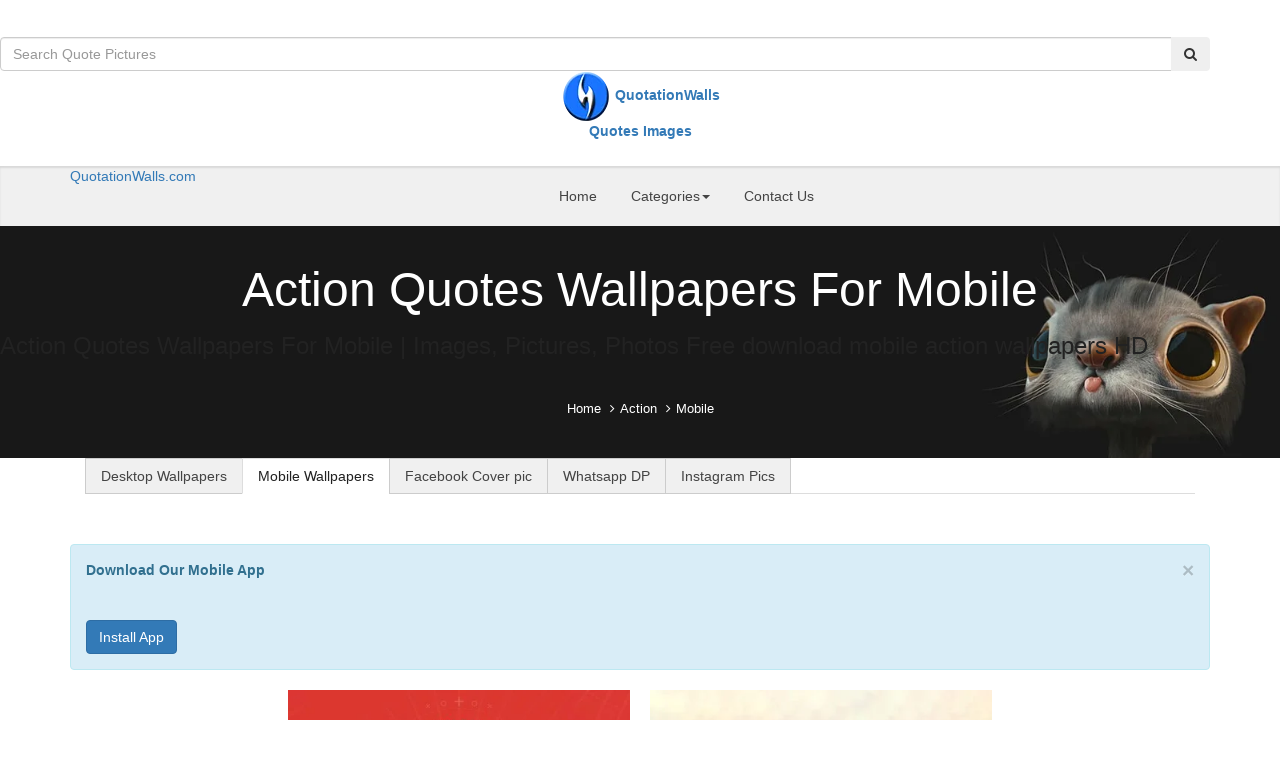

--- FILE ---
content_type: text/html; charset=UTF-8
request_url: https://quotationwalls.com/action/quotes/mobile
body_size: 8137
content:
<!doctype html>
<html xmlns:og="http://www.w3.org/1999/xhtml">
                             <head>
    <meta charset="utf-8">
    <meta http-equiv="X-UA-Compatible" content="IE=edge">
    <meta name="viewport" content="width=device-width, initial-scale=1">
    <link rel="amphtml" href="/action/quotes/amp/mobile">
    <title>Action Quotes Wallpapers For Mobile | Images, Pictures, Photos Free download mobile action wallpapers HD</title>
    <meta property="og:type" content="website"/>
    <meta property="og:site_name" content="QuotationWalls"/>
    <meta property="og:description" content="Download action Quotes Images, Pictures & Wallpapers For mobile. Mobile Wallpapers With Wordings. Action Wallpapers For mobile Free Download In HD"/>

    <meta property="og:image" content="img/logo-quotationwalls.png"/>

    <meta name="description" content="Download action Quotes Images, Pictures & Wallpapers For mobile. Mobile Wallpapers With Wordings. Action Wallpapers For mobile Free Download In HD">
    <meta name="keywords" content="Action, mobile, quotes, wallpapers, images, photos, download, HD, pictures, wordings, free, iphone, android, smartphone, quotations">
    <meta name="author" content="">


    <meta property="fb:app_id" content="1515762185394272" />

    <link href="/css/custom.css" rel="stylesheet" type="text/css">

    <link href="/css/color.css" rel="stylesheet" type="text/css">

    <link href="/css/bootstrap.css" rel="stylesheet" type="text/css">

    <link href="/css/responsive.css" rel="stylesheet" type="text/css">

    <link href="/css/font-awesome.min.css" rel="stylesheet" type="text/css">

<!--
    <link href="/css/owl.carousel.css" rel="stylesheet" type="text/css">

    <link href="/css/iconmoon.css" rel="stylesheet" type="text/css" >
    

    <link href="/css/yamm-menu.css" rel="stylesheet" type="text/css">
-->




<link rel="apple-touch-icon" sizes="57x57" href="/img/apple-icon-57x57.png">
<link rel="apple-touch-icon" sizes="60x60" href="/img/apple-icon-60x60.png">
<link rel="apple-touch-icon" sizes="72x72" href="/img/apple-icon-72x72.png">
<link rel="apple-touch-icon" sizes="76x76" href="/img/apple-icon-76x76.png">
<link rel="apple-touch-icon" sizes="114x114" href="/img/apple-icon-114x114.png">
<link rel="apple-touch-icon" sizes="120x120" href="/img/apple-icon-120x120.png">
<link rel="apple-touch-icon" sizes="144x144" href="/img/apple-icon-144x144.png">
<link rel="apple-touch-icon" sizes="152x152" href="/img/apple-icon-152x152.png">
<link rel="apple-touch-icon" sizes="180x180" href="/img/apple-icon-180x180.png">
<link rel="icon" type="image/png" sizes="192x192"  href="/img/android-icon-192x192.png">
<link rel="icon" type="image/png" sizes="32x32" href="/img/favicon-32x32.png">
<link rel="icon" type="image/png" sizes="96x96" href="/img/favicon-96x96.png">
<link rel="icon" type="image/png" sizes="16x16" href="/img/favicon-16x16.png">
<link rel="manifest" href="/img/manifest.json">
<meta name="msapplication-TileColor" content="#ffffff">
<meta name="msapplication-TileImage" content="/img/ms-icon-144x144.png">
<meta name="theme-color" content="#ffffff">

    <link href='https://fonts.googleapis.com/css?family=Roboto:400,300,500,700,900' rel='stylesheet' type='text/css'>
    <!--[if lt IE 9]>
    <script src="https://oss.maxcdn.com/html5shiv/3.7.2/html5shiv.min.js"></script>
    <script src="https://oss.maxcdn.com/respond/1.4.2/respond.min.js"></script>
    <![endif]--></head>
<body class="theme-style-1">

<div id="wrapper">

     <header id="header">
            <section class="logo-row">

<!-- Side Bar -->
               <!-- <div class="sidebar-menu-box">
                    <div class="cp-burger-nav">

                        <div id="cp_side-menu-btn" class="cp_side-menu"><a href="#" class=""><span class="icon-icons-07"></span></a></div>


                        <div id="cp_side-menu">
                            <a href="#" id="cp-close-btn" class="crose"><i class="fa fa-close"></i></a>
                            <div class="cp-top-bar">
                                <div class="login-section">
                                    <ul>
                                        <li><a href="login.html"><i class="fa fa-sign-out"></i>Log in <b>/</b></a></li>
                                        <li><a href="signup.html"> Sign up</a></li>
                                        <li><a href="single-photo.html"><span class="icon-icons-05"></span></a></li>
                                    </ul>
                                </div>
                            </div>
                            <strong class="logo-2"><a href="index-2.html"><img src="images/logo.png" alt="img"></a></strong>

                            <form action="#">
                                <input type="text" placeholder="Search photos" required>
                                <button><span class="icon-icons-06"></span></button>
                                <em>... or choose a category on right.</em>
                            </form>
                            <div class="content mCustomScrollbar">
                                <div id="content-1" class="content">
                                    <div class="cp_side-navigation">
                                        <nav>
                                            <ul class="navbar-nav">
                                                <li class="active"><a href="index-2.html">Home</a></li>
                                                <li><a href="discover-photos.html">Popular</a></li>
                                                <li><a href="gallery-masonry-layout-1.html">Fresh</a></li>
                                                <li class="dropdown">
                                                    <a href="#" class="dropdown-toggle" data-toggle="dropdown" role="button" aria-expanded="false">Categories<span class="caret"></span></a>
                                                    <ul class="dropdown-menu" role="menu">
                                                        <li> <a href="discover-photos.html">Abstract</a> </li>
                                                        <li> <a href="gallery-masonry-layout-1.html">Macro</a> </li>
                                                        <li> <a href="discover-photos.html">Animals</a> </li>
                                                        <li> <a href="gallery-masonry-layout-1.html">Nature</a> </li>
                                                        <li> <a href="discover-photos.html">Black and White</a> </li>
                                                        <li> <a href="gallery-masonry-layout-1.html">Nude</a> </li>
                                                        <li> <a href="discover-photos.html">Celebrities</a> </li>
                                                        <li> <a href="gallery-masonry-layout-1.html">People</a> </li>
                                                        <li> <a href="discover-photos.html">City &amp; Architecture</a> </li>
                                                        <li> <a href="gallery-masonry-layout-1.html">Performing Arts</a> </li>
                                                        <li> <a href="discover-photos.html">Commercial</a> </li>
                                                        <li> <a href="gallery-masonry-layout-1.html">Sport</a> </li>
                                                    </ul>
                                                </li>
                                                <li class="dropdown">
                                                    <a href="#" class="dropdown-toggle" data-toggle="dropdown" role="button" aria-expanded="false">Photographers<span class="caret"></span></a>
                                                    <ul class="dropdown-menu" role="menu">
                                                        <li><a tabindex="-1" href="team-1.html">Photographers One</a></li>
                                                        <li><a tabindex="-1" href="team-2.html">Photographers Two</a></li>
                                                        <li><a tabindex="-1" href="team-3.html">Photographers Three</a></li>
                                                        <li><a tabindex="-1" href="team-details.html">Photographer Profile</a></li>
                                                    </ul>
                                                </li>
                                                <li class="dropdown">
                                                    <a href="#" class="dropdown-toggle" data-toggle="dropdown" role="button" aria-expanded="false">Pages<span class="caret"></span></a>
                                                    <ul class="dropdown-menu" role="menu">
                                                        <li> <a href="blog.html">Blog</a> </li>
                                                        <li> <a href="blog-classic.html">Blog Classic</a> </li>
                                                        <li> <a href="blog-classic-grid.html">Blog Classic Grid</a> </li>
                                                        <li> <a href="blog-classic-v2.html">Blog Modern</a> </li>
                                                        <li> <a href="post-details.html">Single Post</a> </li>
                                                        <li> <a href="aboutus-v2.html">About us</a> </li>
                                                        <li> <a href="contact-v1.html">Contact 1</a> </li>
                                                        <li> <a href="contact-v2.html">Contact 2</a> </li>
                                                        <li> <a href="pricing-table-v1.html">Pricing Table 1</a> </li>
                                                        <li> <a href="pricing-table-v2.html">Pricing Table 2</a> </li>
                                                        <li> <a href="team.html">Team</a> </li>
                                                        <li> <a href="team-details.html">Team Detail</a> </li>
                                                        <li> <a href="photography-category.html">Photography Category</a> </li>
                                                        <li> <a href="gallery-masonry-layout-1.html">Gallery</a> </li>
                                                        <li> <a href="single-photo.html">Photo Detail</a> </li>
                                                        <li> <a href="error-page.html">Error 404</a> </li>
                                                    </ul>
                                                </li>
                                            </ul>
                                        </nav>
                                    </div>
                                </div>
                            </div>
                            <a href="contact-v1.html" class="btn-newsletter">Get Newsletter Updates</a>
                            <div class="cp-sidebar-social">
                                <strong class="title">Connect us on</strong>
                                <ul>
                                    <li><a href="#"><span class="icon-socialicons-01"></span></a></li>
                                    <li><a href="#"><span class="icon-socialicons-02"></span></a></li>
                                    <li><a href="#"><span class="icon-socialicons-03"></span></a></li>
                                    <li><a href="#"><span class="icon-socialicons-04"></span></a></li>
                                    <li><a href="#"><span class="icon-socialicons-05"></span></a></li>
                                </ul>
                            </div>
                            <strong class="copy">PhotoStore &copy; 2015 All Rights Reserved </strong>
                        </div>

                    </div>
                </div>  -->

                <div class="login-section">
                    <div class="widget search-widget">
                        <form action="/search-results.php" method="get" style="width:250px;">
                            <div class="input-group col-md-12">
                                <input type="text" id="search" name="keyword" class="form-control ui-autocomplete-input" placeholder="Search Quote Pictures" autocomplete="off">
                                <span class="input-group-btn">
                                    <button class="btn" style="color:white;background-color:#1874ff;" type="submit">
                                        <i class="fa fa-search"></i>
                                    </button>
                                </span>
                            </div>

                        </form>
                    </div>
                </div>
                <style>
                    a:focus .nodeco {
                        text-decoration: none;
                    }
                </style>
                <div class="container">
                    <strong class="logo">
                        <a href="/" class="nodeco">
                            <span class="site-logo">
                                <span style="margin: 0;margin-right: 10px;font-size: 0;">

                                    <img src="/img/logo-quotationwalls.png" alt="QuotationWalls Logo" style="max-height: 50px;margin-top:-42px;">

                                </span>

                                <span class="site-tagline" style="color: #ccc;line-height: 18px;font-family: 'Playfair Display', serif;display: inline-block;">

                                    <span style="font-family: arial; color: #1874ff; font-weight: 700; font-size: 25px;text-decoration:none;">QuotationWalls</span>

                                    <br>
                                    <span style="color: #756F6F; font-family: sans-serif;">Quotes Images</span>
                                </span>

                            </span>
                        </a>
                    </strong>
                </div>
            </section>

            <section class="cp-navigation-row">
                <div class="container">
                    <div class="navbar yamm navbar-default">
                        <div class="navbar-header">
                            <button type="button" data-toggle="collapse" data-target="#navbar-collapse-1" class="navbar-toggle"><span class="icon-bar"></span><span class="icon-bar"></span><span class="icon-bar"></span></button>

<a href="/" class="htitle" style="display:none;">
                                <span style="font-family: arial; color: #D94350; font-weight: 700; font-size: 25px;">QuotationWalls.com</span>
	</a>
                        </div>
                        <div id="navbar-collapse-1" class="navbar-collapse collapse">
                            <ul class="nav navbar-nav">
                                <li><a href="/">Home</a></li>

                                <li class="dropdown">
                                    <a href="#" data-toggle="dropdown" class="dropdown-toggle">Categories<b class="caret"></b></a>
                                    <ul class="dropdown-menu">
                                        <li>
                                            <div class="yamm-content">
                                                <div class="row">
                                                    <ul class="col-sm-3 list-unstyled">
                                                        <li> <a href="/motivational">Motivational</a> </li>                                                        
                                                    </ul>
                                                    <ul class="col-sm-3 list-unstyled">
                                                        <li> <a href="/life">Life</a> </li>
                                                        <li> <a href="/attitude">Attitude</a> </li>

                                                    </ul>
                                                    <ul class="col-sm-3 list-unstyled">
                                                        <li> <a href="/love">Love</a> </li>

                                                    </ul>
                                                    <ul class="col-sm-3 list-unstyled">
                                                        <li> <a href="">Sad</a> </li>

                                                    </ul>
                                                </div>
                                            </div>
                                        </li>
                                    </ul>
                                </li>
                                <li><a href="/contactus.php">Contact Us</a></li>
                                <li>
                                    <div class="cp-search-box"><a href="#" id="searchtoggl"><span class="icon-icons-06"></span></a></div>
                                </li>
                                <!--<li> <a href="upload-photo.html" class="upload-btn"><i class="fa fa-upload"></i></a> </li>-->
                            </ul>
                        </div>
                    </div>
                </div>
            </section>

        </header>


        <div class="cp-search-outer">
            <strong class="title">Search Quote Pictures, Wallpapers And More...</strong>
            <div id="searchbar">
                <form id="searchform" action="#">
                    <input placeholder="Search Quote Pictures" type="text" required>
                    <button type="submit" value=""><i class="fa fa-search"></i></button>
                </form>
            </div>
        </div>


<script>
  (function(i,s,o,g,r,a,m){i['GoogleAnalyticsObject']=r;i[r]=i[r]||function(){
  (i[r].q=i[r].q||[]).push(arguments)},i[r].l=1*new Date();a=s.createElement(o),
  m=s.getElementsByTagName(o)[0];a.async=1;a.src=g;m.parentNode.insertBefore(a,m)
  })(window,document,'script','//www.google-analytics.com/analytics.js','ga');

  ga('create', 'UA-73414158-1', 'auto');
  ga('send', 'pageview');

</script>

<script>
  window.fbAsyncInit = function() {
    FB.init({
      appId      : '1515762185394272',
      xfbml      : true,
      version    : 'v2.5'
    });
  };

  (function(d, s, id){
     var js, fjs = d.getElementsByTagName(s)[0];
     if (d.getElementById(id)) {return;}
     js = d.createElement(s); js.id = id;
     js.src = "//connect.facebook.net/en_US/sdk.js";
     fjs.parentNode.insertBefore(js, fjs);
   }(document, 'script', 'facebook-jssdk'));
</script>

<script async defer data-pin-hover="true" data-pin-color="white" data-pin-tall="true" src="//assets.pinterest.com/js/pinit.js"></script>

<script async src="//pagead2.googlesyndication.com/pagead/js/adsbygoogle.js"></script>

    <section class="cp-inner-banner">
        <h1>Action Quotes Wallpapers For Mobile</h1>
        <h2 style="text-align: center;font-size: 16px;color: #fff;">Action Quotes Wallpapers For Mobile | Images, Pictures, Photos Free download mobile action wallpapers HD</h2>
        <br/>
        <ol class="breadcrumb">
            <li><a href="/">Home</a></li>
            <li><a href="/action/quotes">Action</a></li>
            <li class="active">Mobile</li>
        </ol>

    </section>


    <div class="container">
        <div class="col-md-12">
            <div class="cp-tabs-panel">
                <div role="tabpanel" style="text-align:center;">

                    <ul class="nav nav-tabs" role="tablist" style="display:inline-block">
                        <li role="presentation" class=""><a
                                    href="/action/quotes/wallpaper" aria-controls="responsive">Desktop
                                Wallpapers</a>
                        </li>
                        <li role="presentation" class="active"><a
                                    href="/action/quotes/mobile" aria-controls="responsive">Mobile
                                Wallpapers</a>
                        </li>
                        <li role="presentation" class=""><a
                                    href="/action/quotes/cover" aria-controls="responsive">Facebook
                                Cover
                                pic</a>
                        </li>
                        <li role="presentation" class=""><a
                                    href="/action/quotes/whatsapp" aria-controls="responsive">Whatsapp
                                DP</a>
                        </li>
                        <li role="presentation" class=""><a
                                    href="/action/quotes/instagram" aria-controls="responsive">Instagram
                                Pics</a>
                        </li>
                    </ul>


                </div>
            </div>
        </div>
    </div>


    

    <section class="cp-category cp-photo-box">

        <div class="col-md-12 mobilealert" style="display: none">
            <div class="alert alert-info fade in"><a class="close" data-dismiss="alert" href="#">×</a>
                <strong>Download Our Mobile App</strong>
                <br>
                <br><br>
                <div style="text-align:center;">
                    <a href="https://play.google.com/store/apps/details?id=quotes.quotationwalls" target="_blank"
                       class="btn btn-primary">Install App</a>
                </div>
            </div>
        </div>


        <div id="centerlinkads" class="nomobilealert" style="text-align:center;">

            <!-- QW link responsive links -->
            <ins class="adsbygoogle"
                 style="display:block"
                 data-ad-client="ca-pub-3776942702511462"
                 data-ad-slot="7103787037"
                 data-ad-format="link"></ins>
            <script>
                (adsbygoogle = window.adsbygoogle || []).push({});
            </script>
        </div>
        <br/>
        <div id="centerads" class="mobilealert" style="text-align:center;display:none;">
            <!-- QW Responsive Ads -->
            <ins class="adsbygoogle"
                 style="display:block"
                 data-ad-client="ca-pub-3776942702511462"
                 data-ad-slot="4150320630"
                 data-ad-format="auto"></ins>
            <script>
                (adsbygoogle = window.adsbygoogle || []).push({});
            </script>
        </div>
        <br/>

        <ul>

            <li>
                    <div class="cp-box">
                        <a href="/motivational/mobile/make-your-dreams-come-true"><img src="/img/motivational/make-your-dreams-come-true-wallpaper-medium.jpg" alt="Action quote: A dream becomes a goal when action is taken toward its achievement"></a>
                        <div class="cp-text-box">
                            <h2><a href="/motivational/mobile/make-your-dreams-come-true">Make Your Dreams Come True</a></h2>
                            <strong class="title">Dreams, Failure, Success</strong>
                            <div class="detail-row">
                                <ul>                                  
                                    <li><a href="#">A dream becomes a goal when action is .....</a></li>

                                </ul>
                            </div>
                        </div>
                    </div>
                </li><li>
                    <div class="cp-box">
                        <a href="/motivational/mobile/dream-big-quote"><img src="/img/motivational/dream-big-wallpaper-medium.jpg" alt="Action quote: Dream Big"></a>
                        <div class="cp-text-box">
                            <h2><a href="/motivational/mobile/dream-big-quote">Dream Big</a></h2>
                            <strong class="title">Dreams, Failure, Success</strong>
                            <div class="detail-row">
                                <ul>                                  
                                    <li><a href="#">Dream Big</a></li>

                                </ul>
                            </div>
                        </div>
                    </div>
                </li>

        </ul>
        
        <br/>
        <div class="cp-pagination">
            <ul class="pagination">

                <li> <a aria-label="Previous" href="/action/quotes/mobile&page=1"> <i class="fa fa-angle-left"></i> </a> </li><li class="active"><a href="/action/quotes/mobile&page=1">1</a></li> <li> <a aria-label="Next" href="/action/quotes/mobile&page=1"> <i class="fa fa-angle-right"></i> </a> </li>

            </ul>

            <br/>
            <div id="centerads" style="text-align:center;">
                <!-- QW Responsive Ads -->
                <ins class="adsbygoogle"
                     style="display:block"
                     data-ad-client="ca-pub-3776942702511462"
                     data-ad-slot="4150320630"
                     data-ad-format="auto"></ins>
                <script>
                    (adsbygoogle = window.adsbygoogle || []).push({});
                </script>
            </div>
        </div>
    </section>


    <section class="category-section" style="padding-top:65px;">
        <div class="container">
            <div class="row">
                <div class="col-md-6">
                    <div class="cp-box" style="margin-left: 20px;">
                        <h2>Browse Images by Category</h2>
                        <div class="row">
                            <div class="col-md-12">
                                <ul class="inline">
                                    <li><a href="/success/quotes/wallpaper">Success</a></li><li><a href="/inspiring/quotes/wallpaper">Inspiring</a></li><li><a href="/love/quotes/wallpaper">Love</a></li><li><a href="/life/quotes/wallpaper">Life</a></li><li><a href="/motivational/quotes/wallpaper">Motivational</a></li><li><a href="/inspirational/quotes/wallpaper">Inspirational</a></li><li><a href="/never-give-up/quotes/wallpaper">Never Give Up</a></li><li><a href="/work-hard/quotes/wallpaper">Work Hard</a></li><li><a href="/attitude/quotes/wallpaper">Attitude</a></li><li><a href="/failure/quotes/wallpaper">Failure</a></li><li><a href="/happy/quotes/wallpaper">Happy</a></li><li><a href="/white-background/quotes/wallpaper">White background</a></li><li><a href="/brother/quotes/wallpaper">Brother</a></li><li><a href="/sister/quotes/wallpaper">Sister</a></li><li><a href="/raksha-bandhan/quotes/wallpaper">Raksha Bandhan</a></li>

                                </ul>
                            </div>
                        </div>
                    </div>
                </div>
                <div class="col-md-6">
                    <div class="cp-box" style="margin-left: 20px;">
                        <h2>Browse Images by Popularity</h2>
                        <div class="row">
                            <div class="col-md-12">
                                <ul class="inline">

                                    <li><a href="/success/quotes/wallpaper">Success</a></li><li><a href="/brother/quotes/wallpaper">Brother</a></li><li><a href="/inspiring/quotes/wallpaper">Inspiring</a></li><li><a href="/motivational/quotes/wallpaper">Motivational</a></li><li><a href="/black-wallpaper/quotes/wallpaper">Black Wallpaper</a></li><li><a href="/life/quotes/wallpaper">Life</a></li><li><a href="/motivation/quotes/wallpaper">Motivation</a></li><li><a href="/white-wallpaper/quotes/wallpaper">White Wallpaper</a></li><li><a href="/love/quotes/wallpaper">Love</a></li><li><a href="/never-give-up/quotes/wallpaper">Never Give Up</a></li><li><a href="/gym/quotes/wallpaper">Gym</a></li><li><a href="/guitar/quotes/wallpaper">Guitar</a></li><li><a href="/sister/quotes/wallpaper">Sister</a></li><li><a href="/attitude/quotes/wallpaper">Attitude</a></li><li><a href="/inspirational/quotes/wallpaper">Inspirational</a></li>

                                </ul>
                            </div>
                        </div>
                    </div>
                </div>
            </div>
        </div>
    </section>

    <script async src="//pagead2.googlesyndication.com/pagead/js/adsbygoogle.js"></script>
<script>
  (adsbygoogle = window.adsbygoogle || []).push({
    google_ad_client: "ca-pub-3776942702511462",
    enable_page_level_ads: true
  });
</script>

<!-- Place this tag in your head or just before your close body tag. -->
<script src="https://apis.google.com/js/platform.js" async defer></script>

<section class="cp-category cp-photo-box" style="padding-bottom:0px;">


<script async src="//pagead2.googlesyndication.com/pagead/js/adsbygoogle.js"></script>
<ins class="adsbygoogle"
     style="display:block"
     data-ad-format="autorelaxed"
     data-ad-client="ca-pub-3776942702511462"
     data-ad-slot="2017626639"></ins>
<script>
     (adsbygoogle = window.adsbygoogle || []).push({});
</script>

</section>


   <footer id="footer" style="padding:0px;">
            <div class="footer-top">
                <div class="container">
                    <div class="row">
                        <!--<div class="col-md-3 col-sm-6 footer_widget widget widget_newsletter">
                            <h4 class="widgettitle">Sign up for our newsletter</h4>
                            <form action="//knackbucks.us9.list-manage.com/subscribe/post?u=7f447371b81432f5d88878462&amp;id=ce1e82817b" method="post" id="mc-embedded-subscribe-form" name="mc-embedded-subscribe-form" class="validate" target="_blank" novalidate>>
                                <input type="text" name="FNAME" class="form-control" placeholder="Name">
                                <input type="email" name="EMAIL" class="form-control" placeholder="Email">
                                <input type="submit" class="btn btn-primary btn-lg" value="Sign up now">
                            </form>

                        </div>
                        <div class="col-md-2 col-sm-6 footer_widget widget widget_custom_menu widget_links">
                            <h4 class="widgettitle">Blogroll</h4>
                            <ul>
                                <li><a href="http://blog.knackbucks.com/">Blog</a></li>

                            </ul>
                        </div>-->

                        <div class="col-md-5 col-sm-6">
                            <h4 class="widgettitle">Like us</h4>
                           <div class="fb-page" data-href="https://www.facebook.com/quotationwalls/" data-small-header="false" data-adapt-container-width="true" data-hide-cover="false" data-show-facepile="true"><div class="fb-xfbml-parse-ignore"><blockquote cite="https://www.facebook.com/quotationwalls/"><a href="https://www.facebook.com/quotationwalls/">QuotationWalls</a></blockquote></div></div>
                        </div>

                        <div class="col-md-2 col-sm-6">
                            <h4 class="widgettitle">Help &amp; Support</h4>
                            <div class="sidebar">
                                <div class="widget cat-widget" style="margin-bottom:30px;">
                                    <ul class="categories">
                                        <li><a href="/contactus.php">Contact us</a></li>
                                        <li><a href="https://play.google.com/store/apps/details?id=quotes.quotationwalls" target="_blank">Android App</a></li>
                                        <li><a href="/search-results.php">Search quotes</a></li>

                                    </ul>
                                </div>
                            </div>
                        </div>

                        <div class="col-md-5 col-sm-6">
                            <h4 class="widgettitle">About QuotationWalls</h4>
                            <p style="text-align:justify;">
                                QuotationWalls.com is an online portal to download quotes images for desktop wallpaper, mobile wallpaper, facebook cover, Whatsapp DP, Instagram pic and many more. Our mission is to provide beautiful quote images for every popular website and application. 
                            </p>
                        </div>
                    </div>
                </div>
            </div>
            <div class="footer-bottom">
                <div class="container">
                    <div class="row">


                        <div class="col-md-6">
                            <div class="">
                                <p>
                                    <span style="    font: 400 12px/12px 'Roboto',sans-serif;color: #444;">© 2016 QuotationWalls. All Rights Reserved</span>

                                    &nbsp; <a href="/terms.php" target="_blank">Terms of Use</a>
                                    | <a href="/privacy.php" target="_blank">Privacy</a>

                                </p>
                            </div>
                        </div>
                        <div class="col-md-6">
                            <div class="cp-sidebar-social">

                                <ul>
                                    <li><a href="https://www.facebook.com/quotationwalls" target="_blank"><span class="fa fa-facebook"></span></a></li>
                                    <li><a href="https://www.instagram.com/quotationwalls/" target="_blank"><span class="fa fa-instagram"></span></a></li>
                                    <li><a href="https://www.pinterest.com/quotationwalls/" target="_blank"><span class="fa fa-pinterest "></span></a></li>
                                    <li><a href="#"><span class="fa fa-twitter"></span></a></li>
                                    <li><a href="#"><span class="fa fa-google-plus "></span></a></li>
                                </ul>
                            </div>
                        </div>
                    </div>

                </div>
            </div>
        </footer></div>


    <script src="/js/jquery-1.11.3.min.js"></script>

    <script src="/js/bootstrap.min.js"></script> 

    <script src='/js/bg-moving.js'></script>

    <!-- <script src="/js/jquery.mCustomScrollbar.concat.min.js"></script>
 <script src="/js/owl.carousel.min.js"></script> -->

    <script src="/js/custom.js"></script>
</body>

</html>

--- FILE ---
content_type: application/x-javascript
request_url: https://quotationwalls.com/js/bg-moving.js
body_size: 373
content:
(function($,window){"use strict";$.jgetbrowser=function(){var e=navigator.appName,t=navigator.userAgent,n;var r=t.match(/(opera|chrome|safari|firefox|msie)\/?\s*(\.?\d+(\.\d+)*)/i);if(r&&(n=t.match(/version\/([\.\d]+)/i))!==null){r[2]=n[1];}
r=r?[r[1],r[2]]:[e,navigator.appVersion,"-?"];return r[0];};})(jQuery,window);(function($){"use strict";var ismobile='';if($(".movingbg").length&&!ismobile){$(".movingbg").each(function(){var ele=$(this);var curbgpos=$(ele).css('backgroundPosition').split(" ");var direction=$(ele).data('direction');var bgpos=0;var bgpos2=0;var bgimage=$(this).css('background-image');bgimage=/^url\((['"]?)(.*)\1\)$/.exec(bgimage);bgimage=bgimage?bgimage[2]:"";var newimg=new Image();newimg.src=bgimage;var browser=$.jgetbrowser().toLowerCase();$(newimg).load(function(){var maxwidth=newimg.width;var maxheight=newimg.height;var bsmove=function(){if(direction==='horizontal'){if(bgpos>maxwidth){bgpos=0;}
if(browser==='netscape'||browser==='msie'){$(ele).css('background-position-x',bgpos+++"px");}else{$(ele).css('background-position',bgpos+++"px "+ curbgpos[1]);}}else if(direction==='vertical'){if(bgpos>maxheight){bgpos=0;}
if(browser==='netscape'||browser==='msie'){$(ele).css('background-position-y',bgpos+++"px");}else{$(ele).css('background-position',curbgpos[0]+ bgpos+++"px ");}}else if(direction==='diagonal'){if(bgpos>maxwidth){bgpos=0;}
if(bgpos2>maxheight){bgpos2=0;}
if(browser==='netscape'||browser==='msie'){$(ele).css('background-position-x',bgpos+++"px");$(ele).css('background-position-y',bgpos2+++"px");}else{$(ele).css('background-position',bgpos+++"px "+ bgpos2+++"px ");}}
requestAnimationFrame(bsmove);};requestAnimationFrame(bsmove);});});}})(jQuery);

--- FILE ---
content_type: application/x-javascript
request_url: https://quotationwalls.com/js/custom.js
body_size: 677
content:
jQuery(document).ready(function($){"use strict";if($('#cp_side-menu-btn, #cp-close-btn').length){$('#cp_side-menu-btn, #cp-close-btn').on('click',function(e){var $navigacia=$('body, #cp_side-menu'),val=$navigacia.css('left')==='410px'?'0px':'410px';$navigacia.animate({left:val},410)});}
if($('#content-1').length){$("#content-1").mCustomScrollbar({horizontalScroll:false});$(".content.inner").mCustomScrollbar({scrollButtons:{enable:true}});}
if($('#searchtoggl').length){var $searchlink=$('#searchtoggl i');var $searchbar=$('.cp-search-outer');$('#searchtoggl').on('click',function(e){e.preventDefault();if($(this).attr('id')=='searchtoggl'){if(!$searchbar.is(":visible")){$searchlink.removeClass('fa-search').addClass('fa-search-minus');}else{$searchlink.removeClass('fa-search-minus').addClass('fa-search');}
$searchbar.slideToggle(300,function(){});}});$('#searchform').submit(function(e){e.preventDefault();});}
if($('audio').length){$('audio').audioPlayer();}
$('.cp-price-box form ul li').on('click',function(e){$('.cp-price-box ul').children().removeClass('active');$(this).addClass('active');});if($('.tab-carousel').length){$('.tab-carousel').owlCarousel({loop:true,margin:10,responsiveClass:true,responsive:{0:{items:1,nav:true},600:{items:2,nav:false},1000:{items:4,nav:true,loop:false}}})}
if($("#about-testimonials").length){$('#about-testimonials').owlCarousel({loop:true,margin:10,nav:false,responsive:{0:{items:1},600:{items:2},1000:{items:1}}})}
if($(".post-slider").length){$('.post-slider').owlCarousel({loop:true,margin:10,nav:false,responsive:{0:{items:1},600:{items:1},1000:{items:1}}})}
if($('#map_contact_2').length){var map;var myLatLng=new google.maps.LatLng(48.85661,2.35222);var myOptions={zoom:12,center:myLatLng,zoomControl:true,mapTypeId:google.maps.MapTypeId.ROADMAP,mapTypeControl:false,styles:[{saturation:-100,lightness:10}],}
map=new google.maps.Map(document.getElementById('map_contact_2'),myOptions);var marker=new google.maps.Marker({position:map.getCenter(),map:map,icon:'images/map-icon.png'});marker.getPosition();}});$(window).load(function(){if($(".cp-gallery-masonry-1 .isotope").length){var $container=$('.cp-gallery-masonry-1 .isotope');$container.isotope({itemSelector:'.item',transitionDuration:'0.6s',masonry:{columnWidth:$container.width()/ 12},layoutMode:'masonry'});$(window).resize(function(){$container.isotope({masonry:{columnWidth:$container.width()/ 12}});});}});